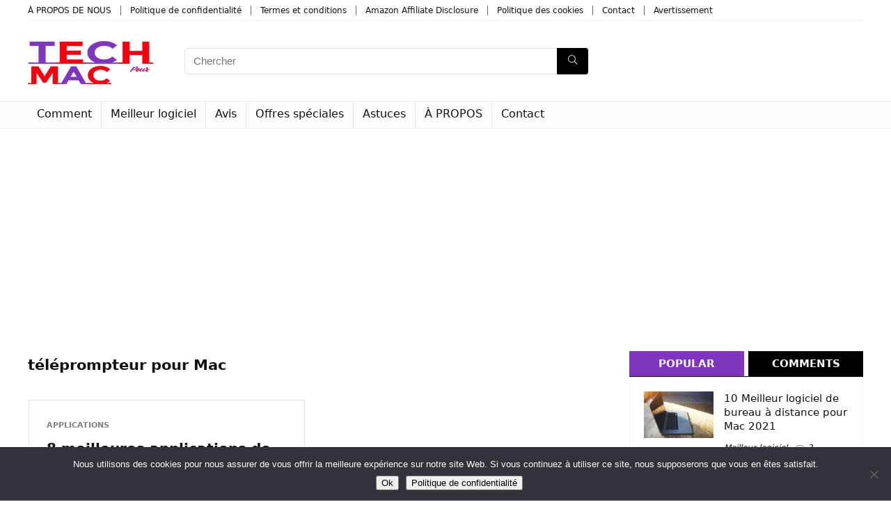

--- FILE ---
content_type: text/html; charset=utf-8
request_url: https://www.google.com/recaptcha/api2/aframe
body_size: 257
content:
<!DOCTYPE HTML><html><head><meta http-equiv="content-type" content="text/html; charset=UTF-8"></head><body><script nonce="Bt59_fu5R4zgenYx1dNiuw">/** Anti-fraud and anti-abuse applications only. See google.com/recaptcha */ try{var clients={'sodar':'https://pagead2.googlesyndication.com/pagead/sodar?'};window.addEventListener("message",function(a){try{if(a.source===window.parent){var b=JSON.parse(a.data);var c=clients[b['id']];if(c){var d=document.createElement('img');d.src=c+b['params']+'&rc='+(localStorage.getItem("rc::a")?sessionStorage.getItem("rc::b"):"");window.document.body.appendChild(d);sessionStorage.setItem("rc::e",parseInt(sessionStorage.getItem("rc::e")||0)+1);localStorage.setItem("rc::h",'1769771033279');}}}catch(b){}});window.parent.postMessage("_grecaptcha_ready", "*");}catch(b){}</script></body></html>

--- FILE ---
content_type: application/x-javascript
request_url: https://techpourmac.com/wp-content/themes/rehub-theme/js/custom.js?ver=15.6.2
body_size: 5398
content:
/*
   Author: Igor Sunzharovskyi
   Author URI: https://wpsoul.com
*/

function reshowNav(){'use strict'; jQuery(this).addClass('hovered'); }
function rehideNav(){'use strict'; jQuery(this).removeClass('hovered');}
/*Throttle option*/
(function(b,c){var $=b.jQuery||b.Cowboy||(b.Cowboy={}),a;$.throttle=a=function(e,f,j,i){var h,d=0;if(typeof f!=="boolean"){i=j;j=f;f=c}function g(){var o=this,m=+new Date()-d,n=arguments;function l(){d=+new Date();j.apply(o,n)}function k(){h=c}if(i&&!h){l()}h&&clearTimeout(h);if(i===c&&m>e){l()}else{if(f!==true){h=setTimeout(i?k:l,i===c?e-m:e)}}}if($.guid){g.guid=j.guid=j.guid||$.guid++}return g};$.debounce=function(d,e,f){return f===c?a(d,e,false):a(d,f,e!==false)}})(this);


var re_main_search = {

    // Some variables
    _is_search_open:false,

    init: function init() {

        // Search icon show/hide
        jQuery(document).on( 'click', '.icon-search-onclick', function(e) {
            e.stopPropagation();
            jQuery( '.main-nav' ).toggleClass( 'top-search-onclick-open' );
            if(jQuery(this).parent().parent().hasClass('elementor-widget-container')){
                jQuery( this).closest('.elementor-section').toggleClass( 'top-search-onclick-open' );
                jQuery( this).closest('.elementor-widget').addClass( 'position-static' );
                jQuery( this).closest('.elementor-widget-wrap').addClass( 'position-static' );
                jQuery( this).closest('.elementor-column-wrap').addClass( 'position-static' );
                jQuery( this).closest('.elementor-column').addClass( 'position-static' );
            }
            if (re_main_search._is_search_open === true) {
                re_main_search._is_search_open = false;
            }
            else {
                re_main_search._is_search_open = true;
                if (jQuery('html').hasClass('flash')) {
                    setTimeout(function(){
                        jQuery( '.main-nav .search-header-contents input[name="s"]' ).focus();
                    }, 200);
                }                
            }
        });
  
        jQuery(document).on("click", function(e){ 
            if( jQuery(e.target).closest(".head_search").length || jQuery(e.target).closest(".custom_search_box").length) 
                return;
            jQuery( '.head_search .re-aj-search-wrap' ).removeClass( 're-aj-search-open' ).empty();
            jQuery( '.custom_search_box .re-aj-search-wrap' ).removeClass( 're-aj-search-open' ).empty();
            e.stopPropagation();
            if (re_main_search._is_search_open === true) {
                re_main_search._is_search_open = false;
            }            
        });

        jQuery(document).on("click", function(e){ 
            if( jQuery(e.target).closest(".search-header-contents").length ) 
                return;
            jQuery( '.main-nav' ).removeClass( 'top-search-onclick-open' );
            e.stopPropagation();
            if (re_main_search._is_search_open === true) {
                re_main_search._is_search_open = false;
            }            
        });        

    }
};

//MOBILE MENU AND MEGAMENU
var NavOverlayRemoved = true;
var revMenuStyle = function() { 
    var menu = jQuery('.rh_mobile_menu'),
        openMenu = menu.find('#dl-trigger'),
        navMenu = menu.find('#slide-menu-mobile'),
        menuList = menu.find('#slide-menu-mobile > .menu'),
        subMenu = menu.find('.sub-menu'),
        mobilecustomheader = jQuery('#rhmobpnlcustom'),
        mobsidebar = jQuery('#rh_woo_mbl_sidebar'),
        mobsidebartrigger = jQuery('#mobile-trigger-sidebar');
    menuList.addClass('off-canvas');
    if (menuList.find('.close-menu').length === 0) {
        menuList.append('<li class="close-menu rh-close-btn position-relative text-center cursorpointer rh-circular-hover"><span><i class="rhicon rhi-times whitebg roundborder50p rh-shadow4 abdposleft" aria-hidden="true"></i></span></li>');
    }
    if(mobilecustomheader.length > 0){
        menuList.prepend('<li id="mobtopheaderpnl">'+mobilecustomheader.html()+'</li>');
    }
    jQuery('#slide-menu-mobile .menu-item-has-children').children('a').after('<span class="submenu-toggle"><i class="rhicon rhi-angle-right"></i></span>');
    jQuery('#slide-menu-mobile .menu-item-has-children:not(.rh-mobile-linkable)').children('a').addClass('submenu-toggle');
    menuList.on('click', '.submenu-toggle', function(evt) {
        evt.preventDefault();
        jQuery(this)
            .siblings('.sub-menu')
            .addClass('sub-menu-active');
    });
    subMenu.each(function() {
        var $this = jQuery(this);
        if ($this.find('.back-mb').length === 0) {
            $this.prepend('<li class="back-mb"><span class="rehub-main-color"><i class="rhicon rhi-chevron-left mr10"></i> '+rhscriptvars.back+'</span></li>');
        }
        menu.on('click', '.back-mb span', function(evt) {
            evt.preventDefault();
            jQuery(this)
                .parent()
                .parent()
                .removeClass('sub-menu-active');
        });
    });
    openMenu.on('click', function(e) {
        e.preventDefault();
        e.stopPropagation();        
        jQuery('#wpadminbar').css('z-index', '999');
        navMenu.fadeIn(100);
        menuList.addClass('off-canvas-active');
        jQuery(this).addClass('toggle-active');                
        if(NavOverlayRemoved){
            jQuery('body').append(jQuery('<div class="offsetnav-overlay"></div>').hide().fadeIn());
            NavOverlayRemoved = false;
        }
    });
    mobsidebartrigger.on('click', function(e) {
        e.preventDefault();
        e.stopPropagation();        
        mobsidebar.toggleClass('activeslide');
        if(NavOverlayRemoved){
            jQuery('body').append(jQuery('<div class="offsetnav-overlay"></div>').hide().fadeIn());
            NavOverlayRemoved = false;
        }       
    });    
    jQuery(document).on('click touchstart', '.close-menu, .offsetnav-overlay', function(event) {
        //event.preventDefault();
        event.stopPropagation();        
        setTimeout(function(){ 
            menuList.removeClass('off-canvas-active');
            openMenu.removeClass('toggle-active');
            jQuery('.sub-menu').removeClass('sub-menu-active'); 
            mobsidebar.removeClass('activeslide');               
            if(!NavOverlayRemoved){
                jQuery('.offsetnav-overlay').remove();
                NavOverlayRemoved = true;
            } 
            return false;           
        }, 100);                      
    });
}

jQuery(document).ready(function($) {
   'use strict';

    /* better alerts*/
    (function(){$.simplyToast=function(e,t,n){function u(){$.simplyToast.remove(o)}n=$.extend(true,{},$.simplyToast.defaultOptions,n);var r='<div class="simply-toast rh-toast rh-toast-'+(t?t:n.type)+" "+(n.customClass?n.customClass:"")+'">';if(n.allowDismiss)r+='<span class="rh-toast-close" data-dismiss="alert">&times;</span>';r+=e;r+="</div>";var i=n.offset.amount;$(".simply-toast").each(function(){return i=Math.max(i,parseInt($(this).css(n.offset.from))+this.offsetHeight+n.spacing)});var s={position:n.appendTo==="body"?"fixed":"absolute",margin:0,"z-index":"999999",display:"none","min-width":n.minWidth,"max-width":n.maxWidth};s[n.offset.from]=i+"px";var o=$(r).css(s).appendTo(n.appendTo);switch(n.align){case"center":o.css({left:"50%","margin-left":"-"+o.outerWidth()/2+"px"});break;case"left":o.css("left","20px");break;default:o.css("right","20px")}if(o.fadeIn)o.fadeIn();else o.css({display:"block",opacity:1});if(n.delay>0){setTimeout(u,n.delay)}o.find('[data-dismiss="alert"]').removeAttr("data-dismiss").click(u);return o};$.simplyToast.remove=function(e){if(e.fadeOut){return e.fadeOut(function(){return e.remove()})}else{return e.remove()}};$.simplyToast.defaultOptions={appendTo:"body",customClass:false,type:"info",offset:{from:"top",amount:20},align:"right",minWidth:250,maxWidth:450,delay:4e3,allowDismiss:true,spacing:10}})();          

    // Header and menu
    var res_nav = $("#main_header .top_menu").html();   
    $("#slide-menu-mobile").html(res_nav);
    if ($('#re_menu_near_logo').length > 0) { 
        var header_responsive_menu = $("#re_menu_near_logo ul").html();
        $("#main_header .responsive_nav_wrap ul.menu").prepend(header_responsive_menu);
    } 
    if ($('#main_header .top-nav ul.menu').length > 0) { 
        var header_top_menu_add = $("#main_header .top-nav ul.menu").html();
        $("#main_header .responsive_nav_wrap ul.menu").append(header_top_menu_add);
    }  
    if ($('#main_header .top_custom_content').length > 0) { 
        var header_top_menu_add = $("#main_header .top_custom_content").html();
        $("#main_header .responsive_nav_wrap ul.menu").append('<li><div class="pt15 pb15 pl15 pr15 top_custom_content_mobile font80">'+header_top_menu_add+'</div></li>');
    }   
    const rhtoolicons = document.getElementById("rhNavToolbar"); 
    const rhtooldiv = "<div class='rh-flex-center-align rh-flex-grow1 rh-flex-justify-center'></div>";   
    if ($('.rh_woocartmenu_cell').length > 0) { 
        let prep = $(".rh_woocartmenu_cell").html();
        if(rhtoolicons){
            rhtoolicons.insertAdjacentHTML('afterbegin', rhtooldiv.replace("div", "div id='rhWoocartTool'"));
            $( "#rhWoocartTool" ).prepend(prep);
        }else{
            $( "#main_header .responsive_nav_wrap #mobile-menu-icons" ).append(prep);
        }
    } 
    const mobileinmenu = document.querySelectorAll('.mobileinmenu');
    if(mobileinmenu.length){
        if(rhtoolicons){
            mobileinmenu.forEach((item, index)=>{
                let clone = item.cloneNode(true);
                let toolwrap = rhtooldiv.replace("div", "div id='rhToolicon"+index+"'");
                rhtoolicons.insertAdjacentHTML('afterbegin', toolwrap);
                document.getElementById("rhToolicon"+index+"").prepend(clone);
            });
        }else{
            $( "#main_header .responsive_nav_wrap #mobile-menu-icons" ).append( $(".logo-section .mobileinmenu").clone()); 
            var mobilelogo = document.querySelector("a.logo_image_mobile img");
            if(mobilelogo !== null){
                if(document.body.classList.contains('rtl')){
                    mobilelogo.setAttribute("style", "right:55px; left:auto; transform:none;");
                }else{
                    mobilelogo.setAttribute("style", "left:55px; transform:none;");
                }
            }
        }
    }             
    if ($('#logo_mobile_wrapper').length > 0) {
        $( ".responsive_nav_wrap #dl-trigger" ).after($('#logo_mobile_wrapper').html() );
        $( ".logo_image_insticky, header .logo" ).addClass('hideontablet');
    }       
    if ($('.main-nav .logo-inmenu').length > 0) { 
        $( "#main_header .responsive_nav_wrap #dl-menu .menu-item.logo-inmenu" ).remove();
    }       

    $("nav.top_menu > ul li.menu-item-has-children").hoverIntent({
        over: reshowNav,
        out: rehideNav,
        timeout: 120,
        interval: 100
    });

    $("#main_header .top-nav > ul li.menu-item-has-children").hoverIntent({
        over: reshowNav,
        out: rehideNav,
        timeout: 120,
        interval: 100
    });    

    revMenuStyle();
    re_main_search.init();   

   /* scroll to # */
   $(document).on('click','.rehub_scroll, #kcmenu a, .kc-gotop', function (e) {
      e.preventDefault();
      if (typeof $(this).data('scrollto') !== 'undefined') {
         var target = $(this).data('scrollto');
         var hash = $(this).data('scrollto');
      } 
      else {
         var target = $(this.hash + ', a[name="'+ this.hash.replace(/#/,"") +'"]').first();
         var hash = this.hash;
      }

      var $target = $(target);
      if($target.length !==0){
          $('html, body').stop().animate({
             'scrollTop': $target.offset().top - 45
          }, 500, 'swing', function () {
            if(history.pushState) {
              history.pushState(null, null, hash);
            }
            else {
              window.location.hash = hash;
            }
          });
      }
   });   

   /*bar*/
   if($('.wpsm-bar').length > 0){
       $('.wpsm-bar').each(function(){
          $(this).find('.wpsm-bar-bar').animate({ width: $(this).attr('data-percent') }, 1500 );
       });
   }      

    if($(".countdown_dashboard").length > 0){
        $(".countdown_dashboard").each(function(){
            $(this).show();
            var id = $(this).attr("id");
            var day = $(this).attr("data-day");
            var month = $(this).attr("data-month");
            var year = $(this).attr("data-year");
            var hour = $(this).attr("data-hour");
            var min = $(this).attr("data-min");
            //var curtime = $(this).attr("data-currenttime");
            $(this).countDown({
                targetDate: {
                    "day":      day,
                    "month":    month,
                    "year":     year,
                    "hour":     hour,
                    "min":      min,
                    "sec":      0
                },
                //currenttime: curtime,
                omitWeeks: true,
                onComplete: function() { $("#"+ id).hide() }
            });            
        });
    }

    /* offer archive dropdown */  
    $(document).on('click', '.r_offer_details .r_show_hide', function(e){
      $(this).closest('.r_offer_details').find('.open_dls_onclk').toggleClass('rh_collapse_in');
      $(this).closest('.r_offer_details').find('.hide_dls_onclk').toggleClass('rhhidden');
      $(this).toggleClass('r_show_active');
    });  

    //close the sliding panel
    $('.rh-sslide-panel').on('click', function(event){
        if( $(event.target).is('.rh-sslide-panel') || $(event.target).is('.rh-sslide-close-btn') ) { 
            $('.rh-sslide-panel').removeClass('active');
            $('.rh-sslide-panel').find('.widget_shopping_cart').html("");
            event.preventDefault();
        }
    }); 

    $(document).on('click', '.expand_all_offers', function() {
        var $expand = $(this).closest('.widget_merchant_list');
        if($expand.hasClass('expandme')){
            $expand.removeClass('expandme');
            $(this).find('.expandme').html('-');
        }
        else{
            $expand.addClass('expandme');
            $(this).find('.expandme').html('+');
        }
    });    

    /* responsive video*/
    $('.rh-container').find( 'iframe[src*="player.vimeo.com"], iframe[src*="youtube.com"]' ).each( function() {
        var $video = $(this);
        if ( $video.parents( 'object' ).length ) return;
        if ($video.parent().hasClass('rhpb-video-wrapper')) return;
        if ($video.parent().hasClass('video-container')) return;
        if ($video.parent().hasClass('wp-block-embed__wrapper')) return;
        if ($video.parent().parent().hasClass('slides')) return;
        if ( ! $video.prop( 'id' ) ) $video.attr( 'id', 'rvw' + Math.floor( Math.random() * 999999 ) );
        $video.wrap( '<div class="video-container"></div>');
    });                       

   // Coupon Modal
   $(document).on("click", ".masked_coupon:not(.expired_coupon)", function(e){
    e.preventDefault();
      var $this = $(this);
      var codeid = $this.data('codeid');
      var codetext = $this.data('codetext');
      var issearch = window.location.search;
      if(issearch){
        var codeidtext = "&codeid=";
        var codetexttext = "&codetext=";
        if (typeof URLSearchParams !== 'undefined') {
            let params = new URLSearchParams(issearch.substring(1));
            params.delete('codeid');
            params.delete('codetext');
            issearch = '?' + params.toString();
        }
      }else{
        var codeidtext = "?codeid=";
        var codetexttext = "?codetext=";        
      }
      if (typeof $this.data('codeid') !== 'undefined') {var couponpage = window.location.pathname + issearch + codeidtext + codeid;}
      if (typeof $this.data('codetext') !== 'undefined') {var couponpage = window.location.pathname + issearch + codetexttext + codetext;}
      var couponcode = $this.data('clipboard-text'); 
      var destination = $this.data('dest'); 
      window.open(couponpage);
      if( destination != "" || destination != "#" ){
         window.location.href= destination;
      }      
   });

   if($('#coupon_code_in_modal').length > 0){
        var codeid = $('#coupon_code_in_modal').data('couponid');
        var $change_code = $(".rehub_offer_coupon.masked_coupon:not(.expired_coupon)[data-codeid='" + codeid + "']");
        var couponcode = $change_code.data("clipboard-text");
        $change_code.removeClass("rh-deal-compact-btn masked_coupon woo_loop_btn coupon_btn btn_offer_block wpsm-button").addClass("not_masked_coupon").html( "<i class=\'rhicon rhi-scissors fa-rotate-180\'></i><span class=\'coupon_text\'>"+ couponcode +"</span>" );                                  
        $change_code.closest(".reveal_enabled").removeClass("reveal_enabled");
        $.pgwModal({
            titleBar: false,
            maxWidth: 650,
            target: "#coupon_code_in_modal",
            mainClassName : "pgwModal coupon-reveal-popup",
        });        
   }

   $(document).on("click", "a.not_masked_coupon", function(e){
      e.preventDefault();
   });

   $(document).on("click", ".csspopuptrigger", function(e){
      e.preventDefault();
      var destination = '#' + $(this).data('popup');
      $(destination).toggleClass('active');
      $('body').addClass('flowhidden');
   });

   $(document).on("click", ".csspopup .cpopupclose", function(e){
      e.preventDefault();
      $(this).closest('.csspopup').removeClass('active');
      $('body').removeClass('flowhidden');
   });

   $(document).on("click", ".toggle-this-table", function(e){
      e.preventDefault();
      $(this).closest('.rh-tabletext-block').toggleClass('closedtable');
   }); 

   if($(".rehub_offer_coupon.masked_coupon.expired_coupon").length > 0){
       $(".rehub_offer_coupon.masked_coupon.expired_coupon").each(function() {
          var couponcode = $(this).data('clipboard-text');
          $(this).removeClass('masked_coupon woo_loop_btn coupon_btn btn_offer_block wpsm-button').addClass('not_masked_coupon').text(couponcode);
          $(this).closest('.reveal_enabled').removeClass('reveal_enabled');
       }); 
   }           

    //external links
   $('.ext-source').replaceWith(function(){
      return '<a href="' + $(this).data('dest') + '" target="_blank" rel="nofollow sponsored">' + $(this).html() + '</a>';
   });

   $('.int-source').replaceWith(function(){
      return '<a href="' + $(this).data('dest') + '">' + $(this).html() + '</a>';
   });       

   //Sharing popups JS
   jQuery(document).on( 'click', '.share-link-image', function( event ) {
      var href    = jQuery( this ).data( "href" ),
         service = jQuery( this ).data( 'service' ),
         width   = 'pinterest' == service ? 750 : 600,
         height  = 'twitter' == service ? 250 : 'pinterest' == service ? 320 : 300,
         top     = ( screen.height / 2 ) - height / 2,
         left    = ( screen.width / 2 ) - width / 2;
      var options = 'top=' + top + ',left=' + left + ',width=' + width + ',height=' + height;
      event.preventDefault();
      event.stopPropagation();
      window.open( href, service, options );
   });    

    // Search icon show/hide 
    $(window).on("resize", function(){
        var w = $(window).width();
        if (w > 1023){
            $('#slide-menu-mobile').hide();
            $('.offsetnav-overlay').hide();
        }
    });                     

}); //END Document.ready

// Rate bar annimation
jQuery(function($){
'use strict';  
  $(document).ready(function(){   
    $(document).on('inview', '.rate_bar_wrap', function(event, visible) {
      if (visible) {
        $('.rate-bar').each(function(){
         $(this).find('.rate-bar-bar').animate({ width: $(this).attr('data-percent') }, 1500 );
        });
         $(document).off('inview', '.rate_bar_wrap');
      }
    });

   $(document).on('inview', '.review_visible_circle, .top_table_block, .top_chart', function(event, visible) {
      if (visible) {
        $('.radial-progress').each(function(){
          $(this).find('.circle .mask.full, .circle .fill:not(.fix)').animate({  borderSpacing: $(this).attr('data-rating')*18 }, {
              step: function(now,fx) {
                $(this).css('-webkit-transform','rotate('+now+'deg)'); 
                $(this).css('-moz-transform','rotate('+now+'deg)');
                $(this).css('transform','rotate('+now+'deg)');
              },
              duration:'slow'
          },'linear');

          $(this).find('.circle .fill.fix').animate({  borderSpacing: $(this).attr('data-rating')*36 }, {
              step: function(now,fx) {
                $(this).css('-webkit-transform','rotate('+now+'deg)'); 
                $(this).css('-moz-transform','rotate('+now+'deg)');
                $(this).css('transform','rotate('+now+'deg)');
              },
              duration:'slow'
          },'linear');                   
  
        });
      }
   }); 

  });
});  
  
   
//Scroll To top
if(jQuery('.post-inner').length > 0){
    var postheight = jQuery('.post-inner').height() + jQuery('#main_header').height() - 100;
    jQuery(window).on('scroll', jQuery.throttle( 250, function(){
    'use strict';
       
       if (jQuery(this).scrollTop() > 500) {
          jQuery('#topcontrol, #float-posts-nav').addClass('scrollvisible');
       } else {
          jQuery('#topcontrol').removeClass('scrollvisible');
          jQuery('#float-posts-nav').removeClass('scrollvisible');
       }
       if (jQuery(this).scrollTop() > postheight) {
          jQuery('#float-posts-nav').addClass('openedprevnext');
       } else {
          jQuery('#float-posts-nav').removeClass('openedprevnext');
       } 

    }));    
}


window.onload = function () {
    if (jQuery("#rhLoader").length) {
        jQuery("#rhLoader").fadeOut();
    }        
};